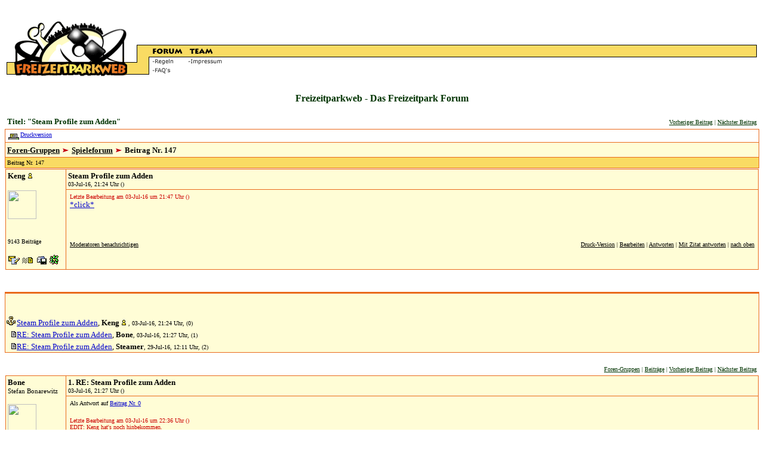

--- FILE ---
content_type: text/html
request_url: https://freizeitparkweb.de/cgi-bin/dcf/dcboard.cgi?az=show_thread&om=147&forum=DCForumID144
body_size: 5705
content:
<HTML><HEAD>
<TITLE>
Freizeitparkweb - Das Freizeitpark Forum - Steam Profile zum Adden
</TITLE>
<META HTTP-EQUIV="pragma"        CONTENT="no-cache">
<META HTTP-EQUIV="expires"       CONTENT="0">
<META NAME="language"    CONTENT="de">
<META http-equiv="Content-Type" content="text/html; charset=iso-8859-1">
<META NAME="author"      CONTENT="Alexander Jeschke">
<META NAME="publisher"   CONTENT="Freizeitparkweb.de">
<META NAME="copyright"   CONTENT="Freizeitparkweb.de">
<META NAME="description" CONTENT="Fachforum zum Thema Freizeitparks und Kirmes">
<META NAME="keywords"    CONTENT="Freizeitpark, Freizeitparks, Park, Parks, Phantasialand, Movie World, Movieworld, Europa-Park, Europa Park, Amuesment, Amuesementpark">
<META NAME="page-topic"  CONTENT="Freizeitparks, Kirmes">
<META NAME="page-type"   CONTENT="Forum">
<META NAME="audience"    CONTENT="Fans">
<META NAME="robots"      CONTENT="index,follow">

   <META HTTP-EQUIV="Expires" CONTENT="Tues, 04 Dec 1996 21:00:00 GMT">
   <META HTTP-EQUIV="pragma" content="no cache">
   <META NAME="Description" CONTENT="Steam Profile zum Adden">
   <META NAME="Keywords" CONTENT="Letzte Bearbeitung am 03-Jul-16 um 21:47&nbsp;Uhr ()*click*">
   <SCRIPT SRC="https://Freizeitparkweb.de/dcf/dcf.js"></script>

<style type="text/css">
BODY {scrollbar-face-color: #F9DB63; 
scrollbar -highlight- color: #ffffff;
scrollbar -shadow- color: #FFFDD6;
scrollbar -3dlight- color: #ffffff;
scrollbar -arrow- color: #E96A1C;
scrollbar -track- color: #ffffff;
scrollbar -darkshadow- color: #E96A1C;}
a:link {  color: #0000CC}
a:visited { color: #0000CC }
a:active { color: #CC0000}
a:hover { color: #CC0000}
</style>

</HEAD>
<BODY BGCOLOR="#FFFFFF">
<a name="TOP"><center>

<!-- Anfang Menü -->
<script language="JavaScript">
function link_open(url) {
   if (url != "0") { opinion = window.open(url,"link_open",'location=1,status=1,menubar=1,scrollbars=1,resizable=1,width=750,height=480,left=30,top=30');
}}
</script>

<table width="100%" border="0" cellspacing="0" cellpadding="0">
  <tr>
    <td width="549">
      <div align="right"><img src="https://Freizeitparkweb.de/pics/fpw_banner_oben.gif" width="303" height="20" border="0"></div>
    </td>
    <td>&nbsp;</td>
  </tr>
</table>
<table width="100%" border="0" cellspacing="0" cellpadding="0" background="https://Freizeitparkweb.de/pics/bg.gif">
  <tr>
    <td width="219">
      <table width="219" border="0" cellspacing="0" cellpadding="0">
        <tr> 
          <td width="108"><a href="https://freizeitparkweb.de/cgi-bin/dcf/dcboard.cgi"><img src="https://Freizeitparkweb.de/pics/logo_lo.gif" width="108" height="67" border="0"></a></td>
          <td width="111"><a href="https://freizeitparkweb.de/cgi-bin/dcf/dcboard.cgi"><img src="https://Freizeitparkweb.de/pics/logo_ro.gif" width="111" height="67" border="0"></a></td>
        </tr>
        <tr> 
          <td width="108"><a href="https://freizeitparkweb.de/cgi-bin/dcf/dcboard.cgi"><img src="https://Freizeitparkweb.de/pics/logo_lu.gif" width="108" height="45" border="0"></a></td>
          <td width="111"><a href="https://freizeitparkweb.de/cgi-bin/dcf/dcboard.cgi"><img src="https://Freizeitparkweb.de/pics/logo_ru.gif" width="111" height="45" border="0"></a></td>
        </tr>
      </table>
    </td>
    <td width="27"><img src="https://Freizeitparkweb.de/pics/balken_no.gif" width="27" height="112"></td>
    <td width="333" align="left">
      <table width="303" border="0" cellspacing="0" cellpadding="0">
        <tr> 
          <td colspan="10"><img src="https://Freizeitparkweb.de/pics/fpw_banner_unten.gif" width="303" height="46" border="0"></td>
        </tr>
        <tr> 
          <td width="52"><a href="https://freizeitparkweb.de/cgi-bin/dcf/dcboard.cgi"><img src="https://freizeitparkweb.de/pics/b_forum.gif" width="52" height="21" border="0"></a></td>
          <td width="10" background="https://freizeitparkweb.de/pics/blind.gif"><img src="https://freizeitparkweb.de/pics/blind.gif" width="10" height="21"></td>
          <td width="40"><a href="https://freizeitparkweb.de/html/team.html"><img src="https://freizeitparkweb.de/pics/b_team.gif" width="41" height="21" border="0"></a></td>
          <td width="10" background="https://freizeitparkweb.de/pics/blind.gif"><img src="https://freizeitparkweb.de/pics/blind.gif" width="10" height="21"></td>
          <td width="61"></td>
          <td width="10" background="https://freizeitparkweb.de/pics/blind.gif"><img src="https://freizeitparkweb.de/pics/blind.gif" width="10" height="21"></td>
          <td width="41"></td>
          <td width="10" background="https://freizeitparkweb.de/pics/blind.gif"><img src="https://freizeitparkweb.de/pics/blind.gif" width="10" height="21"></td>
          <td width="41"></td>
          <td width="24" background="https://freizeitparkweb.de/pics/blind.gif"><img src="https://freizeitparkweb.de/pics/blind.gif" width="24" height="21"></td>
        </tr>
      </table>
      <table width="303" border="0" cellspacing="0" cellpadding="0" dwcopytype="CopyTableRow">
        <tr> 
          <td width="52"><a href="https://freizeitparkweb.de/html/forum_regeln.html"><img src="https://freizeitparkweb.de/pics/b_forum_regeln.gif" width="52" 
height="15" border="0"></a></td>
          <td width="10"></td>
          <td width="40"><a href="https://freizeitparkweb.de/html/team_impressum.html"><img src="https://freizeitparkweb.de/pics/b_team_impressum.gif" width="65" height="15" border="0"></a></td>
          <td width="10"></td>
          <td width="61"></td>
          <td width="10"></td>
          <td width="41"></td>
          <td width="10"></td>
          <td width="65"></td>
        </tr>
        <tr> 
          <td width="52"><a href="https://freizeitparkweb.de/html/forum_faq.html"><img src="https://freizeitparkweb.de/pics/b_forum_faqs.gif" width="52" height="15" border="0"></a></td>
          <td width="10"></td>
          <td width="40"></td>
          <td width="10"></td>
          <td width="61"></td>
          <td width="10"></td>
          <td width="41"></td>
          <td width="10"></td>
          <td width="65"></td>
        </tr>
        <tr> 
          <td width="52"><img src="https://freizeitparkweb.de/pics/blind.gif" width="1" height="15"></td>
          <td width="10"></td>
          <td width="40"></td>
          <td width="10"></td>
          <td width="61"></td>
          <td width="10"></td>
          <td width="41"></td>
          <td width="10"></td>
          <td width="65"></td>
        </tr>
      </table>
    </td>
    <td width="100%">&nbsp; </td>
    <td width="8" bgcolor="#FFFFFF" background="https://Freizeitparkweb.de/pics/blind.gif"><img src="https://Freizeitparkweb.de/pics/balken_ende.gif" width="8" height="112"></td>
    <td width="198" valign="top" bgcolor="#FFFFFF" background="https://Freizeitparkweb.de/pics/blind.gif"> 
      <table border="0" cellspacing="0" cellpadding="0" bgcolor="#003333" background="https://Freizeitparkweb.de/pics/blind.gif">
        <tr> 
          <td>
          </td>
        </tr>
      </table>
    </td>
  </tr>
</table><!--<table><tr><td><b><font size="-1" face="Verdana">TEXT</b><br>
</font></td></tr></table>-->
<p align="center"><font size="3" 
   face="Verdana" color="#003300"><b>Freizeitparkweb - Das Freizeitpark Forum</b></font></p>
   <table border="0" width="100%" cellspacing="1" cellpadding="3">
   <TR><TD ALIGN="LEFT" VALIGN="BOTTOM" width="100%">
   <font face="Verdana" color="#003300" size="2">
   <b>Titel: "Steam Profile zum Adden"</b>
   </FONT></TD><TD ALIGN="RIGHT" VALIGN="BOTTOM" nowrap>
   <font face="Verdana" 
   color="#CC0000" size="1"><b></b>&nbsp;</font>
   &nbsp;
   <font size="1" 
   color="#003300" face="Verdana">
   <a href="https://Freizeitparkweb.de/cgi-bin/dcf/dcboard.cgi?forum=DCForumID144&mark=147&az=previous_topic&archive="><font 
   size="1" color="#003300" face="Verdana">Vorheriger Beitrag</font></a> |
   <a href="https://Freizeitparkweb.de/cgi-bin/dcf/dcboard.cgi?forum=DCForumID144&mark=147&az=next_topic&archive="><font 
   size="1" color="#003300" face="Verdana">N&auml;chster Beitrag</font></a></font> </TD></TR></TABLE>
   <table border="0" width="100%" 
   bgcolor="#E96A1C" cellspacing="0" cellpadding="0">
   <tr><td>
   <table border="0" width="100%" cellspacing="1" cellpadding="3">
   <TR bgcolor="#FFFFFF">
   <td ALIGN="LEFT" VALIGN="BOTTOM">
   <font face="Verdana" color="#000000" size="1">
   
   <SCRIPT>
      var cookie_name = 'DCForumSessionID';
      if (check_cookie(cookie_name)) {
         document.write('<a href="https://Freizeitparkweb.de/cgi-bin/dcf/dcboard.cgi?az=add_bookmark&om=147&forum=DCForumID144&archive="><img src="https://Freizeitparkweb.de/dcf/Images/bookmark.gif" border="0" align="middle"><font SIZE="1">Lesezeichen setzen</font></a>&nbsp;&nbsp;&nbsp;&nbsp;');
      }
   </script>
   
   
   <a href="https://Freizeitparkweb.de/cgi-bin/dcf/dcboard.cgi?az=printer_format&om=147&forum=DCForumID144"><img
   src="https://Freizeitparkweb.de/dcf/Images/printer_friendly.gif" align="middle" border="0"><font size="1">Druckversion</font></a>&nbsp;&nbsp;&nbsp;&nbsp;
   
   <SCRIPT>
      var cookie_name = 'DCForumSessionID';
      if (check_cookie(cookie_name)) {
         document.write('<a href="https://Freizeitparkweb.de/cgi-bin/dcf/dcboard.cgi?az=subscribe_to_topic&om=147&forum=DCForumID144"><img src="https://Freizeitparkweb.de/dcf/Images/subscribe_thread.gif" border="0" align="middle"><font SIZE="1">Beitrag abonnieren</font></a>&nbsp;&nbsp;&nbsp;&nbsp;');
      }
   </script>
   
   
   </font>
   </th></tr>
   <TR bgcolor="#FFFDD6">
   <th ALIGN="LEFT" VALIGN="BOTTOM">
   
      <a href="https://Freizeitparkweb.de/cgi-bin/dcf/dcboard.cgi"><font 
         face="Verdana" color="#000000" size="2">Foren-Gruppen</font></a>
          <img src="https://Freizeitparkweb.de/dcf/Images/dir.gif">  
      <a href="https://Freizeitparkweb.de/cgi-bin/dcf/dcboard.cgi?az=list&forum=DCForumID144&archive="><font 
         face="Verdana" color="#000000" size="2">Spieleforum</FONT></a>
       <img src="https://Freizeitparkweb.de/dcf/Images/dir.gif">  <font face="Verdana" color="#000000"
      size="2">Beitrag Nr. 147</FONT> 
   </th></tr>
   
      <TR><TD ALIGN="LEFT" BGCOLOR="#F9DB63">
      <font SIZE="1" FACE="Verdana" color="#000000">
      Beitrag Nr. 147
      </font></TD></tr></table>
      </td></tr></table>
      
	<TABLE BORDER="0" WIDTH="100%" 
   CELLPADDING="1" Cellspacing="0"><tr>
	<td width="100%"><TABLE BORDER="0" WIDTH="100%" 
   CELLPADDING="0" Cellspacing="0" bgcolor="#E96A1C">
	<tr><td><TABLE BORDER="0" WIDTH="100%" cellpadding="3" Cellspacing="1">
      <TR BGCOLOR="#FFFDD6"><TD rowspan="2" align="left" valign="top"
		nowrap width="100"><FONT SIZE="2" 
		   FACE="Verdana" COLOR="#000000"><b>Keng<img src="https://Freizeitparkweb.de/dcf/Images/admin_icon.gif" alt="admin"></b> <br><br><img src="http://freizeitparkweb.de/dcf/User_files/549b984b27f73c14.jpg" border="0" width="48" height="48"><br>&nbsp;<br><!--<font size="1">Altmitglied</font>--><br><font size="1">9143 Beitr&auml;ge</font><br>&nbsp;<br> <a href="https://Freizeitparkweb.de/cgi-bin/dcf/dcboard.cgi?az=email_user&userid=Keng"><IMG SRC="https://Freizeitparkweb.de/dcf/Images/email.gif" border="0" alt="eMail senden Keng"></a>  <a href="https://Freizeitparkweb.de/cgi-bin/dcf/dcboard.cgi?az=send_mesg&userid=Keng"><IMG SRC="https://Freizeitparkweb.de/dcf/Images/mesg.gif" border="0" alt="Private Nachricht senden an Keng"></a> <a href="https://Freizeitparkweb.de/cgi-bin/dcf/dcboard.cgi?az=add_buddy&user=Keng&forum=DCForumID144"><img src="https://Freizeitparkweb.de/dcf/Images/mesg_add_buddy.gif" alt="Freundesliste" border="0"></a> <a href="javascript:makeRemote('https://Freizeitparkweb.de/cgi-bin/dcf/dcboard.cgi?az=icq&user=Keng')"><img src="https://Freizeitparkweb.de/dcf/Images/icq.gif" alt="ICQ" width="18" height="18" border="0"></a> </font></td><td valign="top" width="100%" height="10"><font 
			size="2" face="Verdana" color="#000000">
      	<b><a name="0"> Steam Profile zum Adden</b><br>
      	<font size="1">
      	03-Jul-16,&nbsp;21:24&nbsp;Uhr&nbsp;()</font></font></td></tr><tr 
         bgcolor="#FFFDD6"><td width="100%" valign="top">

      	<table cellpadding="3" cellspacing="0" width="100%" border="0">
	      <tr><td valign="top" align="left" colspan="2" height="80">
         
         <font size="2" face="Verdana" color="#000000">
         <font size="1" color="#CC0000">Letzte Bearbeitung am 03-Jul-16 um 21:47&nbsp;Uhr ()</font><br><a href="http://steamcommunity.com/id/kengalex" target="_blank">*click*</a> <p> <p></font>
         <!-- <br>&nbsp;<br> -->
         </td></tr><tr><td valign="bottom" align="left"><font 
               size="1" face="Verdana" color="#000000">
                 <a href="https://Freizeitparkweb.de/cgi-bin/dcf/dcboard.cgi?az=alert&forum=DCForumID144&om=147&omm=0"><FONT 
         SIZE="1" FACE="Verdana" COLOR="#000000">Moderatoren benachrichtigen</font></a> 
         <SCRIPT>
            var power_cookie_name = 'DCPowerUserCheck';
            if (check_cookie(power_cookie_name)) {
               document.write(' | <a href="https://Freizeitparkweb.de/cgi-bin/dcf/dcboard.cgi?az=view_ip&forum=DCForumID144&om=147&omm=0&name=Keng">IP</a> ');
            }
         </script>
         </font></td><td valign="bottom" align="right">
   <FONT  SIZE="1" FACE="Verdana" COLOR="#000000">
       <a href="https://Freizeitparkweb.de/cgi-bin/dcf/dcboard.cgi?az=printer_format&forum=DCForumID144&om=147&omm=0"><FONT 
      SIZE="1" FACE="Verdana" COLOR="#000000">Druck-Version</FONT></a> | <a href="https://Freizeitparkweb.de/cgi-bin/dcf/dcboard.cgi?az=edit&forum=DCForumID144&om=147&omm=0"><FONT 
         SIZE="1" FACE="Verdana" COLOR="#000000">Bearbeiten</FONT></a> |
         <a href="https://Freizeitparkweb.de/cgi-bin/dcf/dcboard.cgi?az=post&forum=DCForumID144&om=147&omm=0"><FONT 
         SIZE="1" FACE="Verdana" COLOR="#000000">Antworten</FONT></a> |
         <a href="https://Freizeitparkweb.de/cgi-bin/dcf/dcboard.cgi?quote=not_empty&az=post&forum=DCForumID144&om=147&omm=0"><FONT 
         SIZE="1" FACE="Verdana" COLOR="#000000">Mit Zitat antworten</FONT></a> | <a href="#TOP"><FONT 
         SIZE="1" FACE="Verdana" COLOR="#000000">nach oben</FONT></a></FONT></TD></TR></TABLE></td></tr></table></td></tr></table>
	</td></tr></table><br>
         <br>
      <table border="0" width="100%" 
         bgcolor="#E96A1C" cellspacing="0" 
      cellpadding="1" align=center>
         <tr><td>
      <TABLE BORDER="0" WIDTH="100%" cellspacing="0" cellpadding="1" align=center>
      <TR>
      <TD>
      <tr bgcolor="#FFFDD6">
            <td align="left" width="100%" nowrap><br><br>
	    <img src="https://Freizeitparkweb.de/dcf/Images/new_icon_anchor.gif"><font 
               SIZE="2" FACE="Verdana" color="#000000"><a href="#0">Steam Profile zum Adden</a>, 
            <font size="2"><b>Keng<img src="https://Freizeitparkweb.de/dcf/Images/admin_icon.gif" alt="admin"></b></font><font size="1">, 03-Jul-16, 21:24&nbsp;Uhr, (0)</font></font></td>
            </tr>
            
      
            <tr bgcolor="#FFFDD6">
            <td align="left" width="100%" nowrap>&nbsp;&nbsp;<img src="https://Freizeitparkweb.de/dcf/Images/message.gif"><font 
               SIZE="2" FACE="Verdana" color="#000000"><a href="#1">RE: Steam Profile zum Adden</a>, 
            <font size="2"><b>Bone</b></font><font size="1">, 03-Jul-16, 21:27&nbsp;Uhr, (1)</font></font></td>
            </tr>
            
            <tr bgcolor="#FFFDD6">
            <td align="left" width="100%" nowrap>&nbsp;&nbsp;<img src="https://Freizeitparkweb.de/dcf/Images/message.gif"><font 
               SIZE="2" FACE="Verdana" color="#000000"><a href="#2">RE: Steam Profile zum Adden</a>, 
            <font size="2"><b>Steamer</b></font><font size="1">, 29-Jul-16, 12:11&nbsp;Uhr, (2)</font></font></td>
            </tr>
            
      </TD></TR></TABLE></td></tr></table><br>
         
            <TABLE BORDER="0" WIDTH="100%" cellspacing="0" cellpadding="4">
            <TR><TD ALIGN="right">
   <font size="1" 
   color="#003300" face="Verdana">
   
      <a href="https://Freizeitparkweb.de/cgi-bin/dcf/dcboard.cgi"><font 
      size="1" color="#003300" face="Verdana">Foren-Gruppen</font></a> |
      
   <a href="https://Freizeitparkweb.de/cgi-bin/dcf/dcboard.cgi?az=list&forum=DCForumID144&archive="><font 
   size="1" color="#003300" face="Verdana">Beitr&auml;ge</font></a> |
   
   <font size="1" 
   color="#003300" face="Verdana">
   <a href="https://Freizeitparkweb.de/cgi-bin/dcf/dcboard.cgi?forum=DCForumID144&mark=147&az=previous_topic&archive="><font 
   size="1" color="#003300" face="Verdana">Vorheriger Beitrag</font></a> |
   <a href="https://Freizeitparkweb.de/cgi-bin/dcf/dcboard.cgi?forum=DCForumID144&mark=147&az=next_topic&archive="><font 
   size="1" color="#003300" face="Verdana">N&auml;chster Beitrag</font></a></font> </font></TD></TR></TABLE>
      
	<TABLE BORDER="0" WIDTH="100%" 
   CELLPADDING="1" Cellspacing="0"><tr>
	<td width="100%"><TABLE BORDER="0" WIDTH="100%" 
   CELLPADDING="0" Cellspacing="0" bgcolor="#E96A1C">
	<tr><td><TABLE BORDER="0" WIDTH="100%" cellpadding="3" Cellspacing="1">
      <TR BGCOLOR="#FFFDD6"><TD rowspan="2" align="left" valign="top"
		nowrap width="100"><FONT SIZE="2" 
		   FACE="Verdana" COLOR="#000000"><b>Bone</b> <br><small>Stefan Bonarewitz</small><br><br><img src="http://www.compact-networks.de/forum/avatar_FZPW.png" border="0" width="48" height="48"><br>&nbsp;<br><!--<font size="1">Altmitglied</font>--><br><font size="1">3171 Beitr&auml;ge</font><br>&nbsp;<br> <a href="https://Freizeitparkweb.de/cgi-bin/dcf/dcboard.cgi?az=email_user&userid=Bone"><IMG SRC="https://Freizeitparkweb.de/dcf/Images/email.gif" border="0" alt="eMail senden Bone"></a>  <a href="https://Freizeitparkweb.de/cgi-bin/dcf/dcboard.cgi?az=send_mesg&userid=Bone"><IMG SRC="https://Freizeitparkweb.de/dcf/Images/mesg.gif" border="0" alt="Private Nachricht senden an Bone"></a> <a href="https://Freizeitparkweb.de/cgi-bin/dcf/dcboard.cgi?az=user_profiles&user=Bone"><img src="https://Freizeitparkweb.de/dcf/Images/profile_small.gif" alt="User Profil" border="0"></a><a href="https://Freizeitparkweb.de/cgi-bin/dcf/dcboard.cgi?az=add_buddy&user=Bone&forum=DCForumID144"><img src="https://Freizeitparkweb.de/dcf/Images/mesg_add_buddy.gif" alt="Freundesliste" border="0"></a></font></td><td valign="top" width="100%" height="10"><font 
			size="2" face="Verdana" color="#000000">
      	<b><a name="1">1.  RE: Steam Profile zum Adden</b><br>
      	<font size="1">
      	03-Jul-16,&nbsp;21:27&nbsp;Uhr&nbsp;()</font></font></td></tr><tr 
         bgcolor="#FFFDD6"><td width="100%" valign="top">

      	<table cellpadding="3" cellspacing="0" width="100%" border="0">
	      <tr><td valign="top" align="left" colspan="2" height="80">
         <font size="1" 
         face="Verdana" color="#000000">Als Antwort auf <a href="#0">Beitrag Nr. 0</a></font><br>&nbsp;<br>
         <font size="2" face="Verdana" color="#000000">
         <font size="1" color="#CC0000">Letzte Bearbeitung am 03-Jul-16 um 22:36&nbsp;Uhr ()</font><br><font size="1" color="#CC0000">EDIT: Keng hat's noch hinbekommen. </font><BR><s> Der Link ist kaputt. Ich dachte du du kennst die Forensoftware, die hier verwendet wird... =) </s> <P>Achja:<BR><a href="http://steamcommunity.com/id/wile-e-coyote" target="_blank">*click*</a> <P><BR>----<BR><a href="http://www.onridevideos.de" target="_blank">Bone</a><BR><font size="-3">"Fright Light Flashlight"</font> <p> <p></font>
         <!-- <br>&nbsp;<br> -->
         </td></tr><tr><td valign="bottom" align="left"><font 
               size="1" face="Verdana" color="#000000">
               
         <SCRIPT>
            var power_cookie_name = 'DCPowerUserCheck';
            if (check_cookie(power_cookie_name)) {
               document.write(' <a href="https://Freizeitparkweb.de/cgi-bin/dcf/dcadmin.cgi?az=admin_board_manager&command=admin_remove_messages&forum=DCForumID144&thread_select=147&selected=1"><FONT SIZE="1" FACE="Verdana" COLOR="#000000">L&ouml;schen</font></a> | ');
            }
         </script>
           <a href="https://Freizeitparkweb.de/cgi-bin/dcf/dcboard.cgi?az=alert&forum=DCForumID144&om=147&omm=1"><FONT 
         SIZE="1" FACE="Verdana" COLOR="#000000">Moderatoren benachrichtigen</font></a> 
         <SCRIPT>
            var power_cookie_name = 'DCPowerUserCheck';
            if (check_cookie(power_cookie_name)) {
               document.write(' | <a href="https://Freizeitparkweb.de/cgi-bin/dcf/dcboard.cgi?az=view_ip&forum=DCForumID144&om=147&omm=1&name=Bone">IP</a> ');
            }
         </script>
         </font></td><td valign="bottom" align="right">
   <FONT  SIZE="1" FACE="Verdana" COLOR="#000000">
       <a href="https://Freizeitparkweb.de/cgi-bin/dcf/dcboard.cgi?az=printer_format&forum=DCForumID144&om=147&omm=1"><FONT 
      SIZE="1" FACE="Verdana" COLOR="#000000">Druck-Version</FONT></a> | <a href="https://Freizeitparkweb.de/cgi-bin/dcf/dcboard.cgi?az=edit&forum=DCForumID144&om=147&omm=1"><FONT 
         SIZE="1" FACE="Verdana" COLOR="#000000">Bearbeiten</FONT></a> |
         <a href="https://Freizeitparkweb.de/cgi-bin/dcf/dcboard.cgi?az=post&forum=DCForumID144&om=147&omm=1"><FONT 
         SIZE="1" FACE="Verdana" COLOR="#000000">Antworten</FONT></a> |
         <a href="https://Freizeitparkweb.de/cgi-bin/dcf/dcboard.cgi?quote=not_empty&az=post&forum=DCForumID144&om=147&omm=1"><FONT 
         SIZE="1" FACE="Verdana" COLOR="#000000">Mit Zitat antworten</FONT></a> | <a href="#TOP"><FONT 
         SIZE="1" FACE="Verdana" COLOR="#000000">nach oben</FONT></a></FONT></TD></TR></TABLE></td></tr></table></td></tr></table>
	</td></tr></table><br>
	<TABLE BORDER="0" WIDTH="100%" 
   CELLPADDING="1" Cellspacing="0"><tr>
	<td width="100%"><TABLE BORDER="0" WIDTH="100%" 
   CELLPADDING="0" Cellspacing="0" bgcolor="#E96A1C">
	<tr><td><TABLE BORDER="0" WIDTH="100%" cellpadding="3" Cellspacing="1">
      <TR BGCOLOR="#FFFDD6"><TD rowspan="2" align="left" valign="top"
		nowrap width="100"><FONT SIZE="2" 
		   FACE="Verdana" COLOR="#000000"><b>Steamer</b> <br><font size="1">Mitglied seit 10-Mar-03</font><br><font size="1">163 Beitr&auml;ge</font><br>&nbsp;<br> <a href="https://Freizeitparkweb.de/cgi-bin/dcf/dcboard.cgi?az=email_user&userid=Steamer"><IMG SRC="https://Freizeitparkweb.de/dcf/Images/email.gif" border="0" alt="eMail senden Steamer"></a>  <a href="https://Freizeitparkweb.de/cgi-bin/dcf/dcboard.cgi?az=send_mesg&userid=Steamer"><IMG SRC="https://Freizeitparkweb.de/dcf/Images/mesg.gif" border="0" alt="Private Nachricht senden an Steamer"></a> <a href="https://Freizeitparkweb.de/cgi-bin/dcf/dcboard.cgi?az=add_buddy&user=Steamer&forum=DCForumID144"><img src="https://Freizeitparkweb.de/dcf/Images/mesg_add_buddy.gif" alt="Freundesliste" border="0"></a></font></td><td valign="top" width="100%" height="10"><font 
			size="2" face="Verdana" color="#000000">
      	<b><a name="2">2.  RE: Steam Profile zum Adden</b><br>
      	<font size="1">
      	29-Jul-16,&nbsp;12:11&nbsp;Uhr&nbsp;()</font></font></td></tr><tr 
         bgcolor="#FFFDD6"><td width="100%" valign="top">

      	<table cellpadding="3" cellspacing="0" width="100%" border="0">
	      <tr><td valign="top" align="left" colspan="2" height="80">
         <font size="1" 
         face="Verdana" color="#000000">Als Antwort auf <a href="#0">Beitrag Nr. 0</a></font><br>&nbsp;<br>
         <font size="2" face="Verdana" color="#000000">
         <a href="http://steamcommunity.com/id/stiemer11" target="_blank">*click*</a> <p>Grüße <p></font>
         <!-- <br>&nbsp;<br> -->
         </td></tr><tr><td valign="bottom" align="left"><font 
               size="1" face="Verdana" color="#000000">
               
         <SCRIPT>
            var power_cookie_name = 'DCPowerUserCheck';
            if (check_cookie(power_cookie_name)) {
               document.write(' <a href="https://Freizeitparkweb.de/cgi-bin/dcf/dcadmin.cgi?az=admin_board_manager&command=admin_remove_messages&forum=DCForumID144&thread_select=147&selected=2"><FONT SIZE="1" FACE="Verdana" COLOR="#000000">L&ouml;schen</font></a> | ');
            }
         </script>
           <a href="https://Freizeitparkweb.de/cgi-bin/dcf/dcboard.cgi?az=alert&forum=DCForumID144&om=147&omm=2"><FONT 
         SIZE="1" FACE="Verdana" COLOR="#000000">Moderatoren benachrichtigen</font></a> 
         <SCRIPT>
            var power_cookie_name = 'DCPowerUserCheck';
            if (check_cookie(power_cookie_name)) {
               document.write(' | <a href="https://Freizeitparkweb.de/cgi-bin/dcf/dcboard.cgi?az=view_ip&forum=DCForumID144&om=147&omm=2&name=Steamer">IP</a> ');
            }
         </script>
         </font></td><td valign="bottom" align="right">
   <FONT  SIZE="1" FACE="Verdana" COLOR="#000000">
       <a href="https://Freizeitparkweb.de/cgi-bin/dcf/dcboard.cgi?az=printer_format&forum=DCForumID144&om=147&omm=2"><FONT 
      SIZE="1" FACE="Verdana" COLOR="#000000">Druck-Version</FONT></a> | <a href="https://Freizeitparkweb.de/cgi-bin/dcf/dcboard.cgi?az=edit&forum=DCForumID144&om=147&omm=2"><FONT 
         SIZE="1" FACE="Verdana" COLOR="#000000">Bearbeiten</FONT></a> |
         <a href="https://Freizeitparkweb.de/cgi-bin/dcf/dcboard.cgi?az=post&forum=DCForumID144&om=147&omm=2"><FONT 
         SIZE="1" FACE="Verdana" COLOR="#000000">Antworten</FONT></a> |
         <a href="https://Freizeitparkweb.de/cgi-bin/dcf/dcboard.cgi?quote=not_empty&az=post&forum=DCForumID144&om=147&omm=2"><FONT 
         SIZE="1" FACE="Verdana" COLOR="#000000">Mit Zitat antworten</FONT></a> | <a href="#TOP"><FONT 
         SIZE="1" FACE="Verdana" COLOR="#000000">nach oben</FONT></a></FONT></TD></TR></TABLE></td></tr></table></td></tr></table>
	</td></tr></table><br><br><TABLE BORDER="0" WIDTH="100%" 
   cellspacing="0" cellpadding="3"><TR><TD ALIGN="LEFT"><font size="1" 
   color="#003300" face="Verdana">
	<SCRIPT>
            var power_cookie_name = 'DCPowerUserCheck';
            if (check_cookie(power_cookie_name)) {
	       document.write('<div id="Admin_Panel" onclick="write_admin_panel()" style="text-decoration:underline;color:#FF0000">Admin Panel einblenden</div>');
	       document.write('<div id="Admin_Panel2" style="display:none"><a href="https://Freizeitparkweb.de/cgi-bin/dcf/dcadmin.cgi?az=admin_board_manager&command=admin_lock_threads&forum=DCForumID144&selected=147"><font size="1" color="#003300" face="Verdana">Sperren</font></a> |  <a href="https://Freizeitparkweb.de/cgi-bin/dcf/dcadmin.cgi?az=admin_board_manager&command=admin_archive_threads&forum=DCForumID144&selected=147"><font size="1" color="#003300" face="Verdana">Archiv</font></a> |  <a href="https://Freizeitparkweb.de/cgi-bin/dcf/dcadmin.cgi?az=admin_board_manager&command=admin_remove_threads&forum=DCForumID144&selected=147&archive="><font size="1" color="#003300" face="Verdana">L&ouml;schen</font></a> </div>');
	}
	
	function write_admin_panel() {
            document.getElementById("Admin_Panel").style.display='none';
	    document.getElementById("Admin_Panel2").style.display='block';
	}
         </script>
   </font></TD><TD ALIGN="RIGHT">
   
   <font size="1" 
   color="#003300" face="Verdana">
   
      <a href="https://Freizeitparkweb.de/cgi-bin/dcf/dcboard.cgi"><font 
      size="1" color="#003300" face="Verdana">Foren-Gruppen</font></a> |
      
   <a href="https://Freizeitparkweb.de/cgi-bin/dcf/dcboard.cgi?az=list&forum=DCForumID144&archive="><font 
   size="1" color="#003300" face="Verdana">Beitr&auml;ge</font></a> |
   
   <font size="1" 
   color="#003300" face="Verdana">
   <a href="https://Freizeitparkweb.de/cgi-bin/dcf/dcboard.cgi?forum=DCForumID144&mark=147&az=previous_topic&archive="><font 
   size="1" color="#003300" face="Verdana">Vorheriger Beitrag</font></a> |
   <a href="https://Freizeitparkweb.de/cgi-bin/dcf/dcboard.cgi?forum=DCForumID144&mark=147&az=next_topic&archive="><font 
   size="1" color="#003300" face="Verdana">N&auml;chster Beitrag</font></a></font> </font>
   </TD></TR>
   
   </TABLE>
<script language="javascript">
function MakeArray() {
   this.length = MakeArray.arguments.length
   for (var i = 0; i < this.length; i++)
   this[i+1] = MakeArray.arguments[i]
}

var url = new MakeArray("","https://Freizeitparkweb.de/cgi-bin/dcf/dcboard.cgi",
"https://Freizeitparkweb.de/cgi-bin/dcf/dcboard.cgi?conf=DCConfID14",
"https://Freizeitparkweb.de/cgi-bin/dcf/dcboard.cgi?az=list&forum=DCForumID195",
"https://Freizeitparkweb.de/cgi-bin/dcf/dcboard.cgi?az=list&forum=DCForumID196",
"https://Freizeitparkweb.de/cgi-bin/dcf/dcboard.cgi?az=list&forum=DCForumID197",
"https://Freizeitparkweb.de/cgi-bin/dcf/dcboard.cgi?conf=DCConfID1",
"https://Freizeitparkweb.de/cgi-bin/dcf/dcboard.cgi?az=list&forum=DCForumID4",
"https://Freizeitparkweb.de/cgi-bin/dcf/dcboard.cgi?az=list&forum=DCForumID111",
"https://Freizeitparkweb.de/cgi-bin/dcf/dcboard.cgi?az=list&forum=DCForumID1",
"https://Freizeitparkweb.de/cgi-bin/dcf/dcboard.cgi?az=list&forum=DCForumID2",
"https://Freizeitparkweb.de/cgi-bin/dcf/dcboard.cgi?az=list&forum=DCForumID17",
"https://Freizeitparkweb.de/cgi-bin/dcf/dcboard.cgi?az=list&forum=DCForumID9",
"https://Freizeitparkweb.de/cgi-bin/dcf/dcboard.cgi?az=list&forum=DCForumID72",
"https://Freizeitparkweb.de/cgi-bin/dcf/dcboard.cgi?az=list&forum=DCForumID31",
"https://Freizeitparkweb.de/cgi-bin/dcf/dcboard.cgi?az=list&forum=DCForumID74",
"https://Freizeitparkweb.de/cgi-bin/dcf/dcboard.cgi?az=list&forum=DCForumID114",
"https://Freizeitparkweb.de/cgi-bin/dcf/dcboard.cgi?az=list&forum=DCForumID172",
"https://Freizeitparkweb.de/cgi-bin/dcf/dcboard.cgi?conf=DCConfID11",
"https://Freizeitparkweb.de/cgi-bin/dcf/dcboard.cgi?az=list&forum=DCForumID185",
"https://Freizeitparkweb.de/cgi-bin/dcf/dcboard.cgi?az=list&forum=DCForumID186",
"https://Freizeitparkweb.de/cgi-bin/dcf/dcboard.cgi?az=list&forum=DCForumID187",
"https://Freizeitparkweb.de/cgi-bin/dcf/dcboard.cgi?az=list&forum=DCForumID188",
"https://Freizeitparkweb.de/cgi-bin/dcf/dcboard.cgi?az=list&forum=DCForumID189",
"https://Freizeitparkweb.de/cgi-bin/dcf/dcboard.cgi?conf=DCConfID2",
"https://Freizeitparkweb.de/cgi-bin/dcf/dcboard.cgi?az=list&forum=DCForumID6",
"https://Freizeitparkweb.de/cgi-bin/dcf/dcboard.cgi?az=list&forum=DCForumID39",
"https://Freizeitparkweb.de/cgi-bin/dcf/dcboard.cgi?az=list&forum=DCForumID12",
"https://Freizeitparkweb.de/cgi-bin/dcf/dcboard.cgi?az=list&forum=DCForumID21",
"https://Freizeitparkweb.de/cgi-bin/dcf/dcboard.cgi?az=list&forum=DCForumID110",
"https://Freizeitparkweb.de/cgi-bin/dcf/dcboard.cgi?az=list&forum=DCForumID144",
"https://Freizeitparkweb.de/cgi-bin/dcf/dcboard.cgi?conf=DCConfID13",
"https://Freizeitparkweb.de/cgi-bin/dcf/dcboard.cgi?az=list&forum=DCForumID191",
"https://Freizeitparkweb.de/cgi-bin/dcf/dcboard.cgi?az=list&forum=DCForumID192",
"https://Freizeitparkweb.de/cgi-bin/dcf/dcboard.cgi?az=list&forum=DCForumID193",
"https://Freizeitparkweb.de/cgi-bin/dcf/dcboard.cgi?az=list&forum=DCForumID194",
"https://Freizeitparkweb.de/cgi-bin/dcf/dcboard.cgi?conf=DCConfID4",
"https://Freizeitparkweb.de/cgi-bin/dcf/dcboard.cgi?az=list&forum=DCForumID11",
"https://Freizeitparkweb.de/cgi-bin/dcf/dcboard.cgi?az=list&forum=DCForumID190",
"https://Freizeitparkweb.de/cgi-bin/dcf/dcboard.cgi?conf=DCConfID10",
"https://Freizeitparkweb.de/cgi-bin/dcf/dcboard.cgi?az=list&forum=DCForumID167",
"https://Freizeitparkweb.de/cgi-bin/dcf/dcboard.cgi?az=list&forum=DCForumID168",
"https://Freizeitparkweb.de/cgi-bin/dcf/dcboard.cgi?az=list&forum=DCForumID169",
"https://Freizeitparkweb.de/cgi-bin/dcf/dcboard.cgi?az=list&forum=DCForumID170",
"https://Freizeitparkweb.de/cgi-bin/dcf/dcboard.cgi?az=list&forum=DCForumID171"
   )
</script>


<FORM ACTION="https://Freizeitparkweb.de/cgi-bin/dcf/dcboard.cgi" METHOD="POST">
<input type="hidden" name="az" value="jump">
<TABLE BORDER="0" WIDTH="100%" CELLPADDING="3" cellspacing="1" BGCOLOR="#FFFDD6">
<TR><TD ALIGN="RIGHT" VALIGN="TOP"><select name="forum" onChange="jumpPage(this.form)">
<option value="https://Freizeitparkweb.de/cgi-bin/dcf/dcboard.cgi?az=lobby">Forum wechseln
<option value="https://Freizeitparkweb.de/cgi-bin/dcf/dcboard.cgi?az=lobby">Foren-Gruppen
<option value="https://Freizeitparkweb.de/cgi-bin/dcf/dcboard.cgi?conf=DCConfID1"><b>Kirmes und Freizeitparks Fachforen</b> (Foren-Gruppe)
            <option value="https://Freizeitparkweb.de/cgi-bin/dcf/dcboard.cgi?az=list&forum=DCForumID4">&nbsp;&nbsp;|--Allgemeines Forum (Geschuetzt)
            
            <option value="https://Freizeitparkweb.de/cgi-bin/dcf/dcboard.cgi?az=list&forum=DCForumID111">&nbsp;&nbsp;|--Compagnie des Alpes (Geschuetzt)
            
            <option value="https://Freizeitparkweb.de/cgi-bin/dcf/dcboard.cgi?az=list&forum=DCForumID1">&nbsp;&nbsp;|--Phantasialand (Geschuetzt)
            
            <option value="https://Freizeitparkweb.de/cgi-bin/dcf/dcboard.cgi?az=list&forum=DCForumID2">&nbsp;&nbsp;|--Movie Park Germany (Geschuetzt)
            
            <option value="https://Freizeitparkweb.de/cgi-bin/dcf/dcboard.cgi?az=list&forum=DCForumID17">&nbsp;&nbsp;|--Disney (Geschuetzt)
            
            <option value="https://Freizeitparkweb.de/cgi-bin/dcf/dcboard.cgi?az=list&forum=DCForumID9">&nbsp;&nbsp;|--Europa-Park (Geschuetzt)
            
            <option value="https://Freizeitparkweb.de/cgi-bin/dcf/dcboard.cgi?az=list&forum=DCForumID72">&nbsp;&nbsp;|--Zoos & Tierparks (Geschuetzt)
            
            <option value="https://Freizeitparkweb.de/cgi-bin/dcf/dcboard.cgi?az=list&forum=DCForumID31">&nbsp;&nbsp;|--Heide-Park (Geschuetzt)
            
            <option value="https://Freizeitparkweb.de/cgi-bin/dcf/dcboard.cgi?az=list&forum=DCForumID74">&nbsp;&nbsp;|--Spaßbäder (Geschuetzt)
            
            <option value="https://Freizeitparkweb.de/cgi-bin/dcf/dcboard.cgi?az=list&forum=DCForumID114">&nbsp;&nbsp;|--Gästeforum (Oeffentlich)
            
            <option value="https://Freizeitparkweb.de/cgi-bin/dcf/dcboard.cgi?az=list&forum=DCForumID172">&nbsp;&nbsp;|--Pressemitteilungen (Geschuetzt)
            <option value="https://Freizeitparkweb.de/cgi-bin/dcf/dcboard.cgi?conf=DCConfID2"><b>Sonstiges</b> (Foren-Gruppe)
            <option value="https://Freizeitparkweb.de/cgi-bin/dcf/dcboard.cgi?az=list&forum=DCForumID6">&nbsp;&nbsp;|--Plauderecke (Geschuetzt)
            
            <option value="https://Freizeitparkweb.de/cgi-bin/dcf/dcboard.cgi?az=list&forum=DCForumID39">&nbsp;&nbsp;|--Tagesberichte & Fotoserien (Geschuetzt)
            
            <option value="https://Freizeitparkweb.de/cgi-bin/dcf/dcboard.cgi?az=list&forum=DCForumID12">&nbsp;&nbsp;|--Rollercoaster Games (Geschuetzt)
            
            <option value="https://Freizeitparkweb.de/cgi-bin/dcf/dcboard.cgi?az=list&forum=DCForumID21">&nbsp;&nbsp;|--Modellbau (Geschuetzt)
            
            <option value="https://Freizeitparkweb.de/cgi-bin/dcf/dcboard.cgi?az=list&forum=DCForumID110">&nbsp;&nbsp;|--Kino, Circus, Varieté & Musicals (Geschuetzt)
            
            <option value="https://Freizeitparkweb.de/cgi-bin/dcf/dcboard.cgi?az=list&forum=DCForumID144">&nbsp;&nbsp;|--Spieleforum (Geschuetzt)
            <option value="https://Freizeitparkweb.de/cgi-bin/dcf/dcboard.cgi?conf=DCConfID4"><b>Freizeitparkweb</b> (Foren-Gruppe)
            <option value="https://Freizeitparkweb.de/cgi-bin/dcf/dcboard.cgi?az=list&forum=DCForumID11">&nbsp;&nbsp;|--Tourplanung (Geschuetzt)
            
            <option value="https://Freizeitparkweb.de/cgi-bin/dcf/dcboard.cgi?az=list&forum=DCForumID190">&nbsp;&nbsp;|--Aktion Kleb mir eine (Geschuetzt)
            </select><input type="submit" value="GO!"></TD></TR></TABLE></form>
<table border="0" width="100%"><tr>
<td valign="top"></td>
<td valign="top"><p align="right"><font size="1" face="verdana" color="444444">(c) Freizeitparkweb.de (Alexander Jeschke)<br>
Für alle Beiträge sind die jeweiligen Autoren selbst verantwortlich.<br>
Es gelten die allgemeinen Nutzungsbedingungen aus dem <a href="https://Freizeitparkweb.de/html/team_impressum.html" target="_new">Impressum</a></p></td>
</tr></table>
<!-- Matomo -->
<script type="text/javascript">
  var _paq = _paq || [];
  /* tracker methods like "setCustomDimension" should be called before "trackPageView" */
  _paq.push(['trackPageView']);
  _paq.push(['enableLinkTracking']);
  (function() {
    var u="//freizeitparkweb.de/matomo/";
    _paq.push(['setTrackerUrl', u+'piwik.php']);
    _paq.push(['setSiteId', '1']);
    var d=document, g=d.createElement('script'), s=d.getElementsByTagName('script')[0];
    g.type='text/javascript'; g.async=true; g.defer=true; g.src=u+'piwik.js'; s.parentNode.insertBefore(g,s);
  })();
</script>
<noscript><p><img src="//freizeitparkweb.de/matomo/piwik.php?idsite=1&amp;rec=1" style="border:0;" alt="" /></p></noscript>
<!-- End Matomo Code -->
</body></html>
